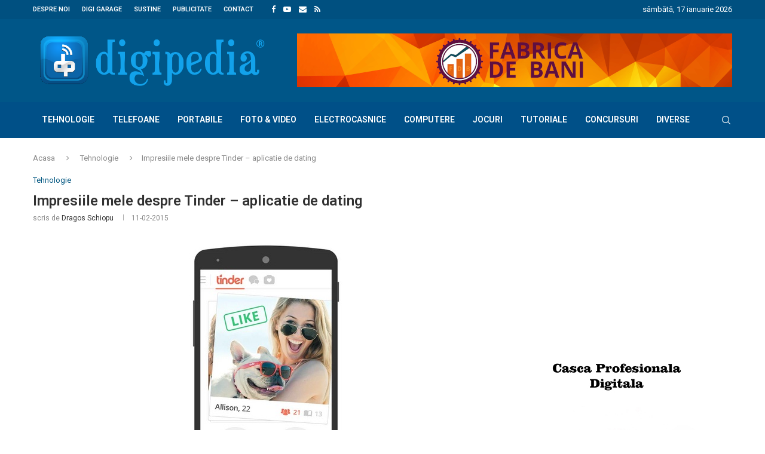

--- FILE ---
content_type: text/html; charset=utf-8
request_url: https://www.google.com/recaptcha/api2/aframe
body_size: 268
content:
<!DOCTYPE HTML><html><head><meta http-equiv="content-type" content="text/html; charset=UTF-8"></head><body><script nonce="_h2cELp0D1qLWVSbRRmHhQ">/** Anti-fraud and anti-abuse applications only. See google.com/recaptcha */ try{var clients={'sodar':'https://pagead2.googlesyndication.com/pagead/sodar?'};window.addEventListener("message",function(a){try{if(a.source===window.parent){var b=JSON.parse(a.data);var c=clients[b['id']];if(c){var d=document.createElement('img');d.src=c+b['params']+'&rc='+(localStorage.getItem("rc::a")?sessionStorage.getItem("rc::b"):"");window.document.body.appendChild(d);sessionStorage.setItem("rc::e",parseInt(sessionStorage.getItem("rc::e")||0)+1);localStorage.setItem("rc::h",'1768652568899');}}}catch(b){}});window.parent.postMessage("_grecaptcha_ready", "*");}catch(b){}</script></body></html>